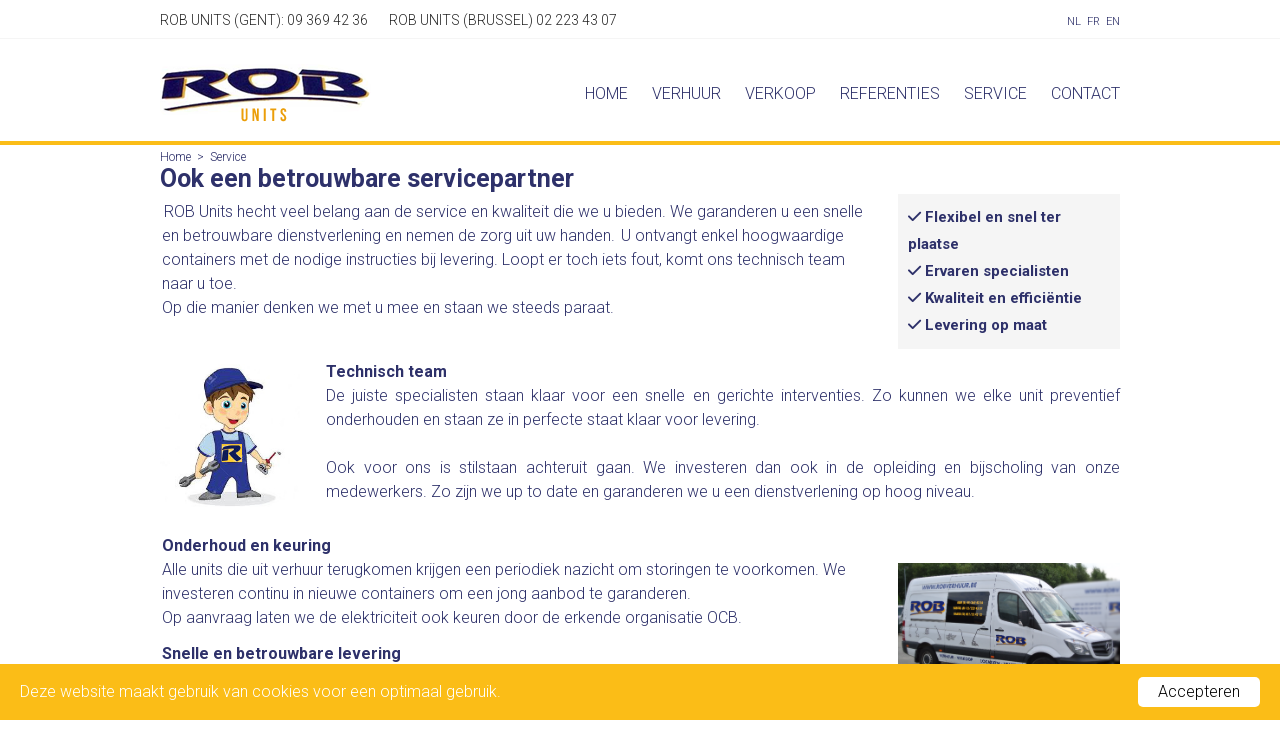

--- FILE ---
content_type: text/html; charset=UTF-8
request_url: https://www.robunits.be/nl/service
body_size: 9001
content:
<!doctype html><html lang="nl-BE" class="no-js "><head> <!-- Start Google Consent V2 --> <script>
    window.dataLayer = window.dataLayer || [];
    function gtag() {
        dataLayer.push(arguments);
    }
    gtag("consent", "default", {
        ad_storage: "denied",
        ad_user_data: "denied", 
        ad_personalization: "denied",
        analytics_storage: "denied",
        functionality_storage: "denied",
        personalization_storage: "denied",
        security_storage: "granted",
        wait_for_update: 2000,
    });
    gtag("set", "ads_data_redaction", true);
    gtag("set", "url_passthrough", false);
</script> <!-- END Google Consent V2 --> <!-- Google Tag Manager --> <script>(function(w,d,s,l,i){w[l]=w[l]||[];w[l].push({'gtm.start':
new Date().getTime(),event:'gtm.js'});var f=d.getElementsByTagName(s)[0],
j=d.createElement(s),dl=l!='dataLayer'?'&l='+l:'';j.async=true;j.src=
'https://www.googletagmanager.com/gtm.js?id='+i+dl;f.parentNode.insertBefore(j,f);
})(window,document,'script','dataLayer','GTM-MVS8PRHM');</script> <!-- End Google Tag Manager --> <!-- Start cookieyes banner --> <script id="cookieyes" type="text/javascript" src="https://cdn-cookieyes.com/client_data/fe266241cefe7b730306586a/script.js"></script> <!-- End cookieyes banner --> <meta charset="utf-8"> <meta http-equiv="X-UA-Compatible" content="IE=edge"> <title>Service - Rob Units</title> <meta name="keywords" content=""> <meta name="description" content=""> <meta name="robots" content="index,follow,max-snippet:-1"> <meta name="viewport" content="width=device-width, initial-scale=1, minimal-ui"> <meta name="google-site-verification" content="e89J-3y7aeiYznNurko0tMOU_KnGiEEb-J_FUOH9hHY"> <link rel="canonical" href="https://www.robunits.be/nl/service"> <link rel="stylesheet" href="https://shuttle-assets-new.s3.amazonaws.com/compiled/front-821b78f73f.css"> <link rel="stylesheet" href="https://shuttle-storage.s3.amazonaws.com/robunits/system/themes/theme-aa2ecea2f1.css"> <link rel="stylesheet" href="https://fonts.googleapis.com/css?family=Roboto:400,400italic,700,700italic,300,300italic&subset=latin"> <script src="https://shuttle-assets-new.s3.amazonaws.com/assets/js/vendor/modernizr.min.js"></script> <script src="https://kit.fontawesome.com/f4fe980f49.js" crossorigin="anonymous"></script> <script src="https://kit.fontawesome.com/78bbb71bd9.js" crossorigin="anonymous"></script> <meta name="apple-mobile-web-app-title" content="Rob Units"> <meta name="application-name" content="Rob Units"> <meta property="og:type" content="website"> <meta property="og:url" content="https://www.robunits.be/nl/service"> <meta property="og:site_name" content="Rob Units"> <meta property="twitter:card" content="summary_large_image"> <link rel="alternate" hreflang="nl" href="https://www.robunits.be/nl/service"> <link rel="alternate" hreflang="fr" href="https://www.robunits.be/fr/service"> <link rel="alternate" hreflang="en" href="https://www.robunits.be/en/service"> <link rel="alternate" hreflang="x-default" href="https://www.robunits.be/nl/service"> </head><body> <script>
  (function(i,s,o,g,r,a,m){i['GoogleAnalyticsObject']=r;i[r]=i[r]||function(){
  (i[r].q=i[r].q||[]).push(arguments)},i[r].l=1*new Date();a=s.createElement(o),
  m=s.getElementsByTagName(o)[0];a.async=1;a.src=g;m.parentNode.insertBefore(a,m)
  })(window,document,'script','https://www.google-analytics.com/analytics.js','ga');

  ga('create', 'UA-78524937-6', 'auto');
  ga('send', 'pageview');

</script><!-- Google Tag Manager (noscript) --><noscript><iframe src=https://www.googletagmanager.com/ns.html?id=GTM-MVS8PRHM
height="0" width="0" style="display:none;visibility:hidden"></iframe></noscript><!-- End Google Tag Manager (noscript) --> <!--[if lt IE 10]> <p class="BrowseHappy">You are using an <strong>outdated</strong> browser. Please <a href="http://browsehappy.com/">upgrade your browser</a> to improve your experience.</p> <![endif]--> <div class="Page" id="page-16-service"><div class="Wrapper" id="wrapper"><section class="Header shuttle-Block " ><div class="shuttle-Widget shuttle-TemplateWidget custom-style-2" id="widget-7-c394acd2d5827086f54760eaaf51c427"><div class="Grid-widgetInnerCell EntityTrigger-7" ><div class="Row Row--withBorderWidth-1" style="border-bottom-color: #f5f5f5;"><div class="shuttle-Widget custom-style-3" id="widget-15-57c45527a243b793c281617f184aa36c"><div class="Container "><div class="Grid-widgetInnerCell EntityTrigger-15" ><div class="Row"><div class="shuttle-Widget-wrapGrid wrap-Grid" data-grid-cols="3"><div id="grid_7d043ebec7" class="Grid Grid--withGutter Grid--withRowGutter-large Grid--alignMiddle u-noResize"><div class="Grid-cell u-size1of3 u-noResize"><div class="Grid-innerCell " data-grid-cell="1/3"><div class="shuttle-Element shuttle-Element--text custom-style-1" id="element-21"><p>ROB Units (Gent): 09 369 42 36 &nbsp; &nbsp;&nbsp; &nbsp;ROB Units (Brussel)&nbsp;<span>02 223 43 07</span></p></div></div></div><div class="Grid-cell u-size1of3 u-noResize"><div class="Grid-innerCell " data-grid-cell="1/3"><div class="shuttle-Element shuttle-Element--text custom-style-1" id="element-5223"><p><a href="mailto:info@robunits.be">info@robunits.be</a></p></div></div></div><div class="Grid-cell u-size1of3 u-noResize"><div class="Grid-innerCell " data-grid-cell="1/3"><ul class="shuttle-Element shuttle-Element--langNavigation Nav Nav--withGutter-xsmall custom-style-language-navigation" id="element-22"><li class="Nav-item is-first"><a class="Nav-itemTarget custom-style-language-navigation-item custom-style-language-navigation-item-active" href="/nl/service">nl</a></li><li class="Nav-item"><a class="Nav-itemTarget custom-style-language-navigation-item" href="/fr/service">fr</a></li><li class="Nav-item"><a class="Nav-itemTarget custom-style-language-navigation-item" href="/en/service">en</a></li></ul></div></div></div></div></div></div></div></div></div><div class="Row"><div class="shuttle-Widget custom-style-43" id="widget-19-22d8217112a44158ea9ea435de063926"><div class="Container "><div class="Grid-widgetInnerCell EntityTrigger-19" ><div class="Row"><div class="shuttle-Widget-wrapGrid wrap-Grid" data-grid-cols="2"><div id="grid_6bc1a32c61" class="Grid Grid--withGutter Grid--withRowGutter Grid--alignMiddle u-noResize"><div class="Grid-cell u-size1of2 u-noResize"><div class="Grid-innerCell " data-grid-cell="1/2"><a href="/nl" class=""><img class="shuttle-Element shuttle-Element--image EntityTrigger-37 Entity-37" alt="logo-robunits" title="" id="element-37" data-url="https://shuttle-storage.s3.amazonaws.com/robunits/assets/logo-robunits.png?1438859769&w=211&h=60" data-asset-resize-id="37-c96c87ba786f1a42d9fefdf234f73dd6" data-asset-id="36" src="https://shuttle-storage.s3.amazonaws.com/robunits/system/resized/assets/logo-robunits_211x0.png?1438859769"></a></div></div><div class="Grid-cell u-size1of2 u-noResize"><div class="Grid-innerCell " data-grid-cell="1/2"><div class="shuttle-Widget" id="widget-5078-07335986e0c250b889d05f9c133901a3"><div class="Grid-widgetInnerCell EntityTrigger-5078" ><div class="Row"><style>@media (max-width: 767px) {	.Nav-38 { display: none; visibility: hidden; }	.Nav--responsive-38 { display: block; visibility: visible; }	}	#ToggleNav-71486d3837:checked ~ .ToggleNav-label {	}</style><div class="NavWrapper Nav-38" id="element-38"><ul class="shuttle-Element shuttle-Element--navigation Nav Nav--withGutter custom-style-navigation"><li class="Nav-item"><a href="/nl" class="Nav-itemTarget EntityTrigger-38-0-0 custom-style-navigation-item" >Home</a></li><li class="Nav-item Drop"><a href="/nl/verhuur" class="Nav-itemTarget EntityTrigger-38-0-1 custom-style-navigation-item" >Verhuur</a><ul class="Nav Nav--stacked Drop-menu Nav--withGutter-xsmall custom-style-27"><li class="Drop-menu-item"><a href="/nl/verhuur" class="Drop-menu-itemTarget EntityTrigger-38-1-0 custom-style-27" >Verhuur</a></li><li class="Drop-menu-item"><a href="/nl/verhuur/binnenafwerking" class="Drop-menu-itemTarget EntityTrigger-38-1-1 custom-style-27" >Binnenafwerking</a></li><li class="Drop-menu-item"><a href="/nl/verhuur/waarom-huren-bij-rob" class="Drop-menu-itemTarget EntityTrigger-38-1-2 custom-style-27" >Waarom huren bij ROB?</a></li><li class="Drop-menu-item"><a href="/nl/verhuur/toepassingen" class="Drop-menu-itemTarget EntityTrigger-38-1-3 custom-style-27" >Toepassingen</a></li><li class="Drop-menu-item"><a href="/nl/verhuur/hoe-bestellen-en-afmelden" class="Drop-menu-itemTarget EntityTrigger-38-1-4 custom-style-27" >Bestellen / Afmelden</a></li><li class="Drop-menu-item"><a href="/nl/verhuur/huurvoorwaarden" class="Drop-menu-itemTarget EntityTrigger-38-1-5 custom-style-27" target="_blank">Huurvoorwaarden</a></li></ul></li><li class="Nav-item"><a href="/nl/verkoop" class="Nav-itemTarget EntityTrigger-38-0-2 custom-style-navigation-item" >Verkoop</a></li><li class="Nav-item"><a href="/nl/referenties" class="Nav-itemTarget EntityTrigger-38-0-3 custom-style-navigation-item" >Referenties</a></li><li class="Nav-item"><a href="/nl/service" class="Nav-itemTarget EntityTrigger-38-0-4 custom-style-navigation-item custom-style-navigation-item-active" >Service</a></li><li class="Nav-item"><a href="/nl/contact" class="Nav-itemTarget EntityTrigger-38-0-5 custom-style-navigation-item" >Contact</a></li></ul></div><div class="NavWrapper NavWrapper--responsive Nav--responsive-38 " id="element-38"><input class="ToggleNav " id="ToggleNav-71486d3837" type="checkbox" tabindex="-1" aria-hidden="true"><label class="ToggleNav-label custom-style-responsive-navigation-toggle-button" for="ToggleNav-71486d3837" aria-hidden="true"></label><ul class="shuttle-Element shuttle-Element--navigation Nav Nav--stacked Nav--withGutter custom-style-responsive-navigation-dropdown"><li class="Nav-item"><a href="/nl" class="Nav-itemTarget EntityTrigger-38-0-0 custom-style-responsive-navigation-button" >Home</a></li><li class="Nav-item Drop"><a href="/nl/verhuur" class="Nav-itemTarget EntityTrigger-38-0-1 custom-style-responsive-navigation-button" >Verhuur</a><ul class="Nav Nav--stacked Drop-menu Nav--withGutter-xsmall custom-style-27"><li class="Drop-menu-item"><a href="/nl/verhuur" class="Drop-menu-itemTarget EntityTrigger-38-1-0 custom-style-27" >Verhuur</a></li><li class="Drop-menu-item"><a href="/nl/verhuur/binnenafwerking" class="Drop-menu-itemTarget EntityTrigger-38-1-1 custom-style-27" >Binnenafwerking</a></li><li class="Drop-menu-item"><a href="/nl/verhuur/waarom-huren-bij-rob" class="Drop-menu-itemTarget EntityTrigger-38-1-2 custom-style-27" >Waarom huren bij ROB?</a></li><li class="Drop-menu-item"><a href="/nl/verhuur/toepassingen" class="Drop-menu-itemTarget EntityTrigger-38-1-3 custom-style-27" >Toepassingen</a></li><li class="Drop-menu-item"><a href="/nl/verhuur/hoe-bestellen-en-afmelden" class="Drop-menu-itemTarget EntityTrigger-38-1-4 custom-style-27" >Bestellen / Afmelden</a></li><li class="Drop-menu-item"><a href="/nl/verhuur/huurvoorwaarden" class="Drop-menu-itemTarget EntityTrigger-38-1-5 custom-style-27" target="_blank">Huurvoorwaarden</a></li></ul></li><li class="Nav-item"><a href="/nl/verkoop" class="Nav-itemTarget EntityTrigger-38-0-2 custom-style-responsive-navigation-button" >Verkoop</a></li><li class="Nav-item"><a href="/nl/referenties" class="Nav-itemTarget EntityTrigger-38-0-3 custom-style-responsive-navigation-button" >Referenties</a></li><li class="Nav-item"><a href="/nl/service" class="Nav-itemTarget EntityTrigger-38-0-4 custom-style-responsive-navigation-button custom-style-responsive-navigation-button-active" >Service</a></li><li class="Nav-item"><a href="/nl/contact" class="Nav-itemTarget EntityTrigger-38-0-5 custom-style-responsive-navigation-button" >Contact</a></li></ul></div></div><div class="Row"></div><div class="Row"></div></div></div></div></div></div></div></div></div></div></div></div></div></div></section><section class="Main shuttle-Region custom-style-42 " ><article class="Container " ><div class="Content shuttle-Block "><!-- Content-inner or Side-inner --><div class="Content-inner "><div class="shuttle-Widget shuttle-TemplateWidget" id="widget-639-f63338c25dd2d1cfb603902bb7ef7c51"><div class="Grid-widgetInnerCell EntityTrigger-639" ><div class="Row"><div class="shuttle-Element shuttle-Element--breadcrumb" id="element-1836"> <ol class="Breadcrumb Nav custom-style-breadcrumb" itemscope itemtype="https://schema.org/BreadcrumbList"> <li itemprop="itemListElement" itemscope itemtype="https://schema.org/ListItem"><a href="/nl" class="custom-style-breadcrumb-item" itemprop="item"><span itemprop="name">Home</span></a> <meta itemprop="position" content="1" /> </li><li itemprop="itemListElement" itemscope itemtype="https://schema.org/ListItem"><span class="custom-style-breadcrumb-separator">></span><a href="/nl/service" class="custom-style-breadcrumb-item" itemprop="item"><span itemprop="name">Service</span></a> <meta itemprop="position" content="2" /> </li> </ol></div></div></div></div></div></div></article></section><section class="Main shuttle-Region " ><article class="Container " ><div class="Content shuttle-Block "><!-- Content-inner or Side-inner --><div class="Content-inner "><div class="shuttle-Widget shuttle-TemplateWidget" id="widget-3-1c19443e7b12b2fdc55bd92ebf967ab5"><div class="Grid-widgetInnerCell EntityTrigger-3" ><div class="Row"><div class="Row"><div class="shuttle-Widget" id="widget-797-78d406b8ff76acc90d47c29890580073"><div class="Grid-widgetInnerCell EntityTrigger-797" ><div class="Row"><div class="shuttle-Element shuttle-Element--title" id="element-799"><h1 class="custom-style-h1" id="FitText-799">Ook een betrouwbare servicepartner</h1></div></div><div class="Row"><div class="shuttle-Widget-wrapGrid wrap-Grid" data-grid-cols="2"><div id="grid_879d0ecac9" class="Grid Grid--withGutter"><div class="Grid-cell u-size9of12"><div class="Grid-innerCell " data-grid-cell="9/12"><div class="shuttle-Element shuttle-Element--text custom-style-text" id="element-800"><p><span class="color-6"><span class="custom-style-text">ROB Units hecht veel belang aan de service en kwaliteit die we u bieden.&nbsp;</span>We garanderen u een snelle en betrouwbare dienstverlening en nemen de zorg uit uw handen.&nbsp;<span class="custom-style-text">U ontvangt</span>&nbsp;enkel hoogwaardige containers met de nodige instructies bij levering. Loopt er toch iets fout, komt ons technisch team naar u toe.<br />Op die manier denken we met u mee en staan we steeds paraat.</span></p></div></div></div><div class="Grid-cell u-size3of12"><div class="Grid-innerCell " data-grid-cell="3/12"><div class="shuttle-Element shuttle-Element--text custom-style-31" id="element-801"><p><span class="color-6"><strong><i class="fas fa-check"></i></strong></span><span>&nbsp;</span><span class="color-6"><strong>Flexibel en snel ter plaatse<br /><i class="fas fa-check"></i> Ervaren specialisten<br /><i class="fas fa-check"></i> Kwaliteit en effici&euml;ntie<br /><i class="fas fa-check"></i> Levering op maat</strong></span></p></div></div></div></div></div></div><div class="Row"><div class="shuttle-Element shuttle-Element--spacer" id="element-981" style="height:5px"></div></div><div class="Row"><div class="shuttle-Widget-wrapGrid wrap-Grid" data-grid-cols="2"><div id="grid_be77a6c441" class="Grid Grid--withGutter"><div class="Grid-cell u-size2of12"><div class="Grid-innerCell " data-grid-cell="2/12"><div class="Row"><div class="shuttle-Element shuttle-Element--spacer" id="element-803" style="height:5px"></div></div><div class="Row"><img class="shuttle-Element shuttle-Element--image EntityTrigger-804 Entity-804" alt="Rob Service" title="" id="element-804" data-url="https://shuttle-storage.s3.amazonaws.com/robunits/assets/Rob%20Service.jpg?1448547716&w=225&h=238" data-asset-resize-id="804-bea8f39ae180911f7e5b44c176502420" data-asset-id="108" src="https://shuttle-storage.s3.amazonaws.com/robunits/system/resized/assets/Rob%20Service_225x0.jpg?1448547716"></div></div></div><div class="Grid-cell u-size10of12"><div class="Grid-innerCell " data-grid-cell="10/12"><div class="shuttle-Element shuttle-Element--text custom-style-text" id="element-802"><p><p style="text-align: justify;"><span class="color-6"><strong>Technisch team</strong><br />De juiste specialisten staan klaar voor een snelle en gerichte interventies. Zo kunnen we elke unit preventief onderhouden en staan ze in perfecte staat klaar voor levering.</span></p><p style="text-align: justify;">&nbsp;</p><p style="text-align: justify;"><span class="color-6">Ook voor ons is stilstaan achteruit gaan. We investeren dan ook in de opleiding en bijscholing van onze medewerkers.&nbsp;Zo zijn we up to date en garanderen we u een dienstverlening op hoog niveau.</span></p><p style="text-align: justify;">&nbsp;</p></p></div></div></div></div></div></div><div class="Row"><div class="shuttle-Widget-wrapGrid wrap-Grid" data-grid-cols="2"><div id="grid_c8a2de07a3" class="Grid Grid--withGutter"><div class="Grid-cell u-size9of12"><div class="Grid-innerCell " data-grid-cell="9/12"><div class="Row"><div class="shuttle-Element shuttle-Element--text custom-style-text" id="element-806"><p><span class="color-6"><strong>Onderhoud en keuring</strong><br />Alle units die uit verhuur terugkomen krijgen een periodiek nazicht om storingen te voorkomen. We investeren continu in nieuwe containers om een jong aanbod te garanderen.&nbsp;</span></p><p style="text-align:justify">Op aanvraag laten we de elektriciteit ook keuren door de erkende organisatie OCB.</p></div></div><div class="Row"><div class="shuttle-Element shuttle-Element--text custom-style-text" id="element-807"><p><p style="text-align: justify;"><span class="color-6"><strong>Snelle en betrouwbare levering</strong><br />We leveren de gebruiksklare unit af precies waar u het nodig heeft. Onze chauffeurs geven uw medewerkers ook duidelijke instructies over het gebruik.&nbsp;</span></p><p style="text-align: justify;">&nbsp;</p></p></div></div></div></div><div class="Grid-cell u-size3of12"><div class="Grid-innerCell " data-grid-cell="3/12"><div class="Row"><div class="shuttle-Element shuttle-Element--spacer" id="element-982" style="height:35px"></div></div><div class="Row"><img class="shuttle-Element shuttle-Element--image EntityTrigger-809 Entity-809" alt="DSC_1383" title="" id="element-809" data-url="https://shuttle-storage.s3.amazonaws.com/robunits/assets/DSC_1383.JPG?1448548597&w=756&h=447" data-asset-resize-id="809-c32cf7672d4fd2aac795cb3a75553314" data-asset-id="110" src="https://shuttle-storage.s3.amazonaws.com/robunits/system/resized/assets/DSC_1383_511x0.jpg?1448548597"></div></div></div></div></div></div><div class="Row"><div class="shuttle-Element shuttle-Element--spacer" id="element-808" style="height:30px"></div></div></div></div></div></div></div></div></div></div></article></section><section class="Footer shuttle-Block " ><div class="shuttle-Widget shuttle-TemplateWidget" id="widget-11-7fd36654dee2a84434e1ffd38b5b683c"><div class="Grid-widgetInnerCell EntityTrigger-11" ><div class="Row"><div class="shuttle-Widget custom-style-9" id="widget-184-fc0f9b2592acba9e45e001e8cc6831cb"><div class="Container "><div class="shuttle-Repeat-wrapGrid wrap-Grid" data-grid-cols="3"><div id="grid_fbe547817b" class="Grid Grid--withGutter Grid--withRowGutter"><div class="Grid-cell u-size1of3 is-first"><div class="Grid-widgetInnerCell EntityTrigger-184" ><div class="Row"><div class="shuttle-Widget custom-style-9" id="widget-189-329add8d9aa535f2f6cac536c05d162f"><div class="Grid-widgetInnerCell EntityTrigger-189" ><div class="Row"><div class="shuttle-Element shuttle-Element--title" id="element-188"><h2 class="custom-style-11"><span class="color-2">ROB Units Gent</span></h2></div></div><div class="Row"><div class="shuttle-Element shuttle-Element--text custom-style-12" id="element-191"><p><span class="color-2">Zevestraat 2 -&nbsp;Lochristi<br />T. +32 (0)9 369 42 36 - F. +32 (0)9 369 42 34</span></p><p><span class="color-2">BTW BE 0463 769 470</span></p></div></div></div></div></div></div></div><div class="Grid-cell u-size1of3 "><div class="Grid-widgetInnerCell EntityTrigger-184" ><div class="Row"><div class="shuttle-Widget custom-style-9" id="widget-189-329add8d9aa535f2f6cac536c05d162f"><div class="Grid-widgetInnerCell EntityTrigger-189" ><div class="Row"><div class="shuttle-Element shuttle-Element--title" id="element-188"><h2 class="custom-style-11"><span class="color-2">ROB Units Brussel</span></h2></div></div><div class="Row"><div class="shuttle-Element shuttle-Element--text custom-style-12" id="element-191"><p><span class="color-2">Autostrade A12 17 -&nbsp;Londerzeel<br />T. +32 (0)2 223 43 07 - F. +32 (0)9 369 42 34</span></p><p><span class="color-2">BTW BE 0463 769 470</span></p></div></div></div></div></div></div></div></div></div></div></div></div><div class="Row"><div class="shuttle-Widget custom-style-10" id="widget-200-756f022e238993557dad59edcbb7d335"><div class="Container "><div class="Grid-widgetInnerCell EntityTrigger-200" ><div class="Row"><div class="shuttle-Element shuttle-Element--text custom-style-12" id="element-202"><p><span class="custom-style-12">Copyright 2026 ROB Uni<span class="color-2">ts -</span></span><span class="color-2">&nbsp;</span><a href="/nl/privacy" target="_blank"><span class="color-2">Privacy<span class="color-2"> v</span></span></a><span class="color-2">erklaring</span></p></div></div></div></div></div></div><div class="Row"><div class="shuttle-Widget-wrapGrid wrap-Grid custom-style-cookie-bar " data-grid-cols="12" id="cookie-bar" style=""><div class="Grid Grid--alignMiddle"><div class="Grid-cell u-size8of12"><div class="Grid-innerCell " data-grid-cell="8/12"><div class="shuttle-Element shuttle-Element--text custom-style-cookie-bar-text"><p>Deze website maakt gebruik van cookies voor een optimaal gebruik.</p></div></div></div><div class="Grid-cell u-size4of12"><div class="Grid-innerCell " data-grid-cell="4/12"><div class="shuttle-Element shuttle-Element--button u-textRight"><a href="javascript:;" class="Button custom-style-cookie-bar-button" id="accept-cookies">Accepteren</a></div></div></div></div></div></div></div></div></section></div></div> <script src="https://shuttle-assets-new.s3.amazonaws.com/compiled/front-821b78f73f.js" data-cookieconsent="ignore" data-cookiecategory="essential"></script><!--IUB-COOKIE-BLOCK-SKIP-START--><script>
		Shuttle.FrontApp.prototype.processCaptchaElements = function() {
			var elements = this.options.elementData['formCaptchaElement'];
			if ($.isEmptyObject(elements)) return;

			var _this = this;
			var callback = 'initialize' + this.randomString(10);

			window[callback] = function() {
				if (typeof grecaptcha === 'undefined' || typeof grecaptcha.render === 'undefined') {
					setTimeout(window[callback], 1);
				} else {
		            _this.googleCaptchaLoaded = true;
		            for (var id in elements) {
		                _this.options.elementData['formCaptchaElement'][id].widget_id = grecaptcha.render('captcha-element-' + id, {
		                    sitekey: '6LdH-BwUAAAAAFD9M54QTXgB27W_3QeRVdiHLWBq',
		                    theme: elements[id].theme,
		                    size: elements[id].size,
		                    type: elements[id].type,
		                    callback: $.proxy(function(id) {
		                        $('[id="captcha-element-' + id + '"]').next().addClass('u-hidden');
		                    }, this, id)
		                });
		            }
				}
			};

			if (this.hasScript('googlecaptcha')) {
				if (this.googleCaptchaLoaded) {
					window[callback]();
				}
			}
			else {
				//dont use the onload query parameter to trigger the callback,
				//the captcha would only show the first time for the user
				//due to race conditions
				//the check in the callback itself will handle this
				this.loadScript('https://www.google.com/recaptcha/api.js?render=explicit', 'googlecaptcha', window[callback]);
			}
		};

		// Thank you Firefox
		var oldCss = $.css
		$.css = function () {
			var result = oldCss.apply($, arguments)

			if (result === 'url("about:invalid")') {
				return '';
			}

			return result
		}

		var oldShare = Shuttle.FrontApp.prototype.share;
		Shuttle.FrontApp.prototype.share = function(url, el, parameters, index, entityId) {
			if (parameters.type === 'whatsapp') {
				if (!url) url = window.location.href;
				window.location = 'whatsapp://send?text=' + encodeURIComponent(url);
			} else {
				oldShare.apply(this, arguments);
			}
		};

		Shuttle.FrontApp.prototype.loadGoogleMapsScript = function(onLoaded) {
			var _this = this;
			if (this.hasScript('googlemaps')) {
				if (this.googleMapsLoaded) {
					onLoaded();
				} else {
					setTimeout(function () {
						_this.loadGoogleMapsScript(onLoaded);
					}, 100);
				}
			}
			else {
				var callback = 'initialize' + this.randomString(10);
				window[callback] = function() {
					_this.googleMapsLoaded = true;
					onLoaded();
				};
				this.loadScript('https://maps.googleapis.com/maps/api/js?key=AIzaSyDJBQD97qHftHA9dJbI3KfM1DpQSke93sM&libraries=places&callback=' + callback, 'googlemaps');
			}
		};

		Shuttle.FrontApp.prototype.initializeOnIntersect = function(elements, initialize) {
			var observer = null;
			var _this = this;

			if (!!window.IntersectionObserver) {
				observer = new IntersectionObserver(function (entries, observer) {
					entries.forEach(function (entry) {
						if (entry.isIntersecting) {
							_this.loadGoogleMapsScript(function () {
								initialize(entry.target);
							});
							observer.unobserve(entry.target);
						}
					});
				});
			}

			elements.each(function () {
				if (observer) {
					observer.observe(this);
				} else {
					_this.loadGoogleMapsScript(function () {
						initialize(this);
					});
				}
			});
		};

		Shuttle.FrontApp.prototype.processGoogleMaps = function() {
			this.processGoogleMapsElements();
			this.processGoogleAutocompletes();
		};

		// Lazy-load Google Maps
		let elementData = null;
		Shuttle.FrontApp.prototype.processGoogleMapsElements = function() {
			var _this = this;

			if (! elementData) {
				elementData = _this.options.elementData;
			}

			this.locationsToPost = [];
			this.googleMapsIds = [];
			var maps = $('.googleMapsElementMap:not(.is-initialized)');
			maps.each(function() {
				var $this = $(this);
				var id = $this.attr('data-id');
				_this.googleMapsIds.push(id);
			});

			this.initializeOnIntersect(maps, function (element) {
				if ($(element).hasClass('is-initialized')) {
					return
				}

				$(element).addClass('is-initialized');
				var id = $(element).attr('data-id');
				var data = elementData['googleMapsElement'][id];
				_this.initializeGoogleMaps(id, data);
			});
		};

		// Lazy-load Google Autocomplete
		Shuttle.FrontApp.prototype.processGoogleAutocompletes = function() {
			this.initializeOnIntersect($('input[type=text].google-autocomplete:not(.is-initialized)'), function (element) {
				if ($(element).hasClass('is-initialized')) {
					return
				}

				var $this = $(element);
				$this.addClass('is-initialized');

				var options = {};
				var country = $this.attr('data-country');
				if (country && country !== 'all') {
					options.componentRestrictions = {country: country};
				}

				// bind the autocomplete to the element, so we allow frontenders to manipulate the behaviour
				// for instance: on publibox, we needed to autosubmit the form, so now the frontender can do something like
				// var autocomplete = $('someinput').data('google-autocomplete');
				// autocomplete.addListener('place_changed', function(){ ...submit the form... });
				$this.data('google-autocomplete', new google.maps.places.Autocomplete(element, options));
			});
		};

		Shuttle.FrontApp.prototype.processAssetResizes = function(context) {
			var _this = this;
			if ( ! context) context = 'body';

			if (typeof this.options.elementData['assetResize'] === 'undefined') return [];
			var resizeData = this.options.elementData['assetResize'];
			var result = [];

			$(context).find('[data-asset-resize-id]').each(function() {
				var $this = $(this);
				var id = $this.attr('data-asset-resize-id');
				$this.removeAttr('data-asset-resize-id');
				var data = null;

				if (typeof resizeData[id] === 'undefined') {
					// try to find resizeOptions of other elements in parent widgets
					// needed for things like infinite scroll
					var parentWidget = $this.closest('.shuttle-Widget');
					while (parentWidget.length > 0) {
						var otherImages = parentWidget.find('[data-asset-resize-id]:not([data-asset-resize-id="' + id + '"])');
						if (otherImages.length > 0 && typeof resizeData[otherImages.attr('data-asset-resize-id')] !== 'undefined') {
							data = $.extend(true, {}, resizeData[otherImages.attr('data-asset-resize-id')]);
							data.assetId = $this.attr('data-asset-id');
							break;
						}
						else {
							otherImages = parentWidget.find('[data-asset-resized-id]');
							if (otherImages.length > 0 && typeof resizeData[otherImages.attr('data-asset-resized-id')] !== 'undefined') {
								data = $.extend(true, {}, resizeData[otherImages.attr('data-asset-resized-id')]);
								data.assetId = $this.attr('data-asset-id');
								break;
							}
						}
						parentWidget = parentWidget.parent().closest('.shuttle-Widget');
					}
				}
				else {
					data = resizeData[id];
				}

				$this.attr('data-asset-resized-id', id);
				if (!data) return;
				if (!data.assetId) return;
				var hash = data.assetId + '-' + JSON.stringify(data.resizeOptions);

				var background = false;
				if (this.tagName === 'IMG') {
					var src = $this.attr('src');

					//if the src is undefined, we are lazy loading the image
					if(src === undefined){
						src = $this.attr('data-src');
					}

					if (src.indexOf('blank.gif') >= 0) {
						background = true;
					}
				}
				else {
					background = true;
				}

				if (background) {

					//check lazy first, because this has less browser inconsistencies
					if($(this).attr('data-bg')){
						return;
					} else {
						var backgroundImage = $this.css('background-image');
						//make sure url?some=query&para=meters#some-anchor-link still get resized
						//so we always drop the anchor part when comparing
						//the expression needs to be greedy
						var location = window.location.href.replace(/(.*?)(#.*)?$/, '$1');

						if (backgroundImage && backgroundImage != 'none' && backgroundImage != 'url(' + location + ')' && backgroundImage != 'url("' + location + '")' && backgroundImage != 'url("")') return;
					}
				}
				else {
					if ($this.attr('src') || $this.attr('data-src')) return;
				}

				if (typeof _this.assetResizes[hash] === 'undefined') {
					_this.assetResizes[hash] = {
						asset_id: data.assetId,
						resize_options: data.resizeOptions,
						elements: [],
						url: '',
						loading: false
					}
				}
				else if (_this.assetResizes[hash].url) {
					if (background) {
						$this.css('background-image', 'url(' + _this.assetResizes[hash].url + ')');
					}
					else {
						$this.attr('src', _this.assetResizes[hash].url);
					}
					return;
				}

				for (var i = 0; i < _this.assetResizes[hash].elements.length; i++) {
					if (_this.assetResizes[hash].elements[i].element == this) {
						return;
					}
				}

				_this.assetResizes[hash].elements.push({
					element: this,
					background: background
				});

				result.push(this);
			});

			for (var hash in this.assetResizes) {
				if (_this.assetResizes[hash].url) continue;
				if (_this.assetResizes[hash].loading) continue;
				_this.assetResizes[hash].loading = true;

				this.resizeAsset(this.assetResizes[hash].asset_id, this.assetResizes[hash].resize_options, $.proxy(function(hash, url) {
					_this.assetResizes[hash].url = url;
					var elements = _this.assetResizes[hash].elements;
					for (var i = 0; i < elements.length; i++) {

						var element = elements[i];

						if (element.background) {
							$(element.element).css('background-image', 'url(' + url + ')');
						}
						else {
							$(element.element).attr('src', url);
						}

						if($(element.element).hasClass('lazy-hidden')){
							$(element.element).toggleClass('lazy-hidden lazy-loaded');
						}
					}
				}, this, hash));
			}

			return result;
		};

		Shuttle.init({
			resizeAssetUrl: 'https://www.robunits.be/entities/assets/:id/resize',
			googleMapsLocationUrl: 'https://www.robunits.be/entities/google-maps-location',
			assetBaseUrl: 'https://shuttle-assets-new.s3.amazonaws.com/',
			sessionToken: '8AlGgFW8WvUFBBBkRJTDBQZCT2L0CKkRCQ19PBCt',
			lang: {
				labels: {
					required_field: "Dit veld is verplicht.",
					email_field: "Gelieve een geldig e-mailadres in te vullen",
					number_field: "Gelieve een geldig getal in te vullen",
					min_field: "Deze waarde mag niet lager zijn dan %s.",
					max_field: "Deze waarde mag niet groter zijn dan %s.",
					range: "Deze waarde moet tussen %s en %s liggen."
				}
			},
			elementData: {"assetResize":{"37-c96c87ba786f1a42d9fefdf234f73dd6":{"assetId":"36","resizeOptions":{"width":1077}},"804-bea8f39ae180911f7e5b44c176502420":{"assetId":"108","resizeOptions":{"width":322}},"809-c32cf7672d4fd2aac795cb3a75553314":{"assetId":"110","resizeOptions":{"width":511}}},"entityAction":{"37":[{"trigger":"click","action":"link","parameters":{"link":"page:1"},"is_ajax":false}],"38-0-0":[{"trigger":"click","action":"link","parameters":{"link":"page:1"}}],"38-0-1":[{"trigger":"click","action":"link","parameters":{"link":"page:2"}}],"38-1-0":[{"trigger":"click","action":"link","parameters":{"link":"page:2"}}],"38-1-1":[{"trigger":"click","action":"link","parameters":{"link":"page:33"}}],"38-1-2":[{"trigger":"click","action":"link","parameters":{"link":"page:19"}}],"38-1-3":[{"trigger":"click","action":"link","parameters":{"link":"page:21"}}],"38-1-4":[{"trigger":"click","action":"link","parameters":{"link":"page:20"}}],"38-1-5":[{"trigger":"click","action":"link","parameters":{"link":"page:35|blank"},"enabled":"1"}],"38-0-2":[{"trigger":"click","action":"link","parameters":{"link":"page:12"}}],"38-0-3":[{"trigger":"click","action":"link","parameters":{"link":"page:11"}}],"38-0-4":[{"trigger":"click","action":"link","parameters":{"link":"page:16"}}],"38-0-5":[{"trigger":"click","action":"link","parameters":{"link":"page:6"}}]},"fitText":{"FitText-799":{"fontSize":25,"bodyFontSize":16}}}
		});

		Shuttle.mergeWordFilesHandler = function (params) {
			window.location.href = window.location.origin + '/download-requests/' + params.response;
		};

		Shuttle.mergeTextFilesHandler = function (params) {
			window.location.href = window.location.origin + '/download-requests/' + params.response;
		};

		// Fix SharpSpring forms
		$('form').each(function () {
			if (this.onsubmit) {
				var onsubmit = this.onsubmit;
				this.onsubmit = null;

				$(this).submit(function (event) {
					onsubmit.call(this, event);
				});
			}
		});

	</script><!--IUB-COOKIE-BLOCK-SKIP-END--> <script>
        var google_tag_params = {
                    };
    </script> <script>

    $(function(){
        var bar = $('#cookie-bar');
        var button = $('#accept-cookies');

        function createCookie(name, value, days) {
            var expires;

            if (days) {
                var date = new Date();
                date.setTime(date.getTime() + (days * 24 * 60 * 60 * 1000));
                expires = "; expires=" + date.toGMTString();
            } else {
                expires = "";
            }
            document.cookie = encodeURIComponent(name) + "=" + encodeURIComponent(value) + expires + "; path=/";
        }

        button.on('click', function() {
            createCookie('accepted_cookies', 'true', 365);
            bar.remove();
        });

        if (bar.css('position') == 'fixed') {
            bar.prependTo('body');
        }
    })

</script> </body></html>

--- FILE ---
content_type: text/css
request_url: https://shuttle-storage.s3.amazonaws.com/robunits/system/themes/theme-aa2ecea2f1.css
body_size: 15508
content:
.custom-style-body,body{font-family:"Roboto";color:#262626;font-size:16px;line-height:1.5;font-weight:300;background-color:#fff;background-repeat:no-repeat}.custom-style-h1{border-width:12px;font-size:25px;line-height:1.2;margin-top:-5px;color:#2e316a;background-repeat:no-repeat}.custom-style-h2{margin-bottom:24px;font-size:24px;line-height:1.2;text-transform:uppercase;background-repeat:no-repeat}.custom-style-h3{margin-bottom:12px;font-size:18px;line-height:1.15;color:#2e316a;font-weight:700;background-repeat:no-repeat}.custom-style-text{margin-bottom:12px;color:#2e316a;margin-top:6px;margin-left:2px;background-repeat:no-repeat}.custom-style-link,a{color:#2e316a;background-repeat:no-repeat}.custom-style-link:hover,.custom-style-link-hover,a:hover{color:#fbbd17}.custom-style-link:active,.custom-style-link-active,a:active{color:#2e316a}.custom-style-link:focus,.custom-style-link-focus,a:focus{color:#2e316a}.custom-style-button{padding-top:8px;padding-bottom:8px;padding-left:16px;padding-right:16px;font-size:16px;text-align:center;text-transform:uppercase;color:#2e316a;background-repeat:no-repeat}.custom-style-button:hover,.custom-style-button-hover{color:#fbbd17}.custom-style-form-text-field{border-width:1px;border-style:solid;border-color:#f5f5f5;border-radius:3px;background-color:#fff;color:#2e316a;padding-top:8px;padding-bottom:8px;padding-left:12px;padding-right:12px;margin-top:2px;margin-bottom:2px;background-repeat:no-repeat}.custom-style-form-text-field:focus,.custom-style-form-text-field-focus{border-color:#919191}.custom-style-form-list-field{border-width:1px;border-style:solid;border-color:#f5f5f5;border-radius:3px;background-color:#fff;color:#2e316a;padding-top:8px;padding-bottom:8px;padding-left:12px;padding-right:30px;margin-top:2px;margin-bottom:2px;background-repeat:no-repeat}.custom-style-form-list-field:focus,.custom-style-form-list-field-focus{border-color:#919191}.custom-style-form-button{padding-top:8px;padding-bottom:8px;padding-left:16px;padding-right:16px;font-size:16px;text-align:center;text-transform:uppercase;color:#2e316a;background-repeat:no-repeat}.custom-style-form-button:hover,.custom-style-form-button-hover{color:#fbbd17}.custom-style-navigation{text-align:right;margin-top:35px;margin-bottom:35px;z-index:99;background-repeat:no-repeat}.custom-style-navigation{overflow:visible!important}.custom-style-navigation li li a{padding-top:10px;padding-bottom:10px}.custom-style-navigation ul{padding-bottom:0}.custom-style-navigation .Drop-menu{min-width:190px}.custom-style-navigation-item{font-family:"Roboto";text-transform:uppercase;color:#2e316a;z-index:5000;background-repeat:no-repeat}.custom-style-navigation-item:hover,.custom-style-navigation-item-hover{color:#fbbd17}.custom-style-navigation-item:active,.custom-style-navigation-item-active{color:#2e316a}.custom-style-navigation-item:focus,.custom-style-navigation-item-focus{color:#2e316a}.custom-style-responsive-navigation-dropdown{position:absolute;top:100%;right:0;width:100%;background-color:#fff;background-repeat:no-repeat}.custom-style-responsive-navigation-dropdown{top:calc(100%+4px)!important}.custom-style-responsive-navigation-dropdown>.Nav-item+.Nav-item{margin-top:0!important}@media screen and (max-width:1023px){.custom-style-responsive-navigation-dropdown{max-height:calc(100vh - 138px);overflow-y:auto}}@media screen and (max-width:767px){.custom-style-responsive-navigation-dropdown{max-height:calc(100vh - 105px)!important}}.custom-style-responsive-navigation-button{padding:12px;background-repeat:no-repeat}.custom-style-language-navigation{padding-bottom:6px;background-repeat:no-repeat}.custom-style-language-navigation-item{text-transform:uppercase;font-size:11px;background-repeat:no-repeat}.custom-style-slider-pager{right:10px;bottom:10px;z-index:101;position:absolute;background-repeat:no-repeat}.custom-style-slider-pager-item{border-color:#2e316a;border-width:2px;border-style:solid;border-radius:100%;width:10px;height:10px;background-color:#fff;margin-left:2px;margin-right:2px;background-repeat:no-repeat}.custom-style-slider-pager-item:hover,.custom-style-slider-pager-item-hover{background-color:#2e316a}.custom-style-slider-pager-item:active,.custom-style-slider-pager-item-active{background-color:#2e316a}.custom-style-1{font-size:14px;text-transform:uppercase;padding-bottom:7px;padding-top:2px;background-repeat:no-repeat}.custom-style-2{border-bottom-color:#fbbd17;border-bottom-width:4px;border-bottom-style:solid;z-index:101;background-repeat:no-repeat}.custom-style-2{overflow:visible}.custom-style-3{margin-top:8px;margin-bottom:8px;border-bottom-width:1px;border-bottom-color:#f5f5f5;border-bottom-style:solid;background-repeat:no-repeat}.custom-style-3 .Grid{-webkit-justify-content:space-between;-ms-flex-pack:justify;justify-content:space-between}.custom-style-3 .Grid-cell{width:auto!important;display:block}.custom-style-3 .Grid-cell:nth-child(2){display:none}@media screen and (max-width:1023px){.custom-style-3 .Grid-cell:nth-child(2){display:block!important}.custom-style-3 .Grid-cell:nth-child(1){display:none!important}}.custom-style-4{background-color:#f5f5f5;background-repeat:no-repeat;background-position:50% 50%}.custom-style-5{width:100%;text-transform:none;color:#2e316a;background-color:#fbbd17;text-align:center;font-weight:500;padding-top:8px;padding-bottom:8px;background-repeat:no-repeat}.custom-style-5:hover,.custom-style-5-hover{padding:8px;background-color:#2e316a;color:#fbbd17}.custom-style-6{text-align:center;text-transform:uppercase;background-repeat:no-repeat}.custom-style-7{width:100%;text-transform:none;color:#fff;background-color:#2e316a;text-align:center;font-weight:500;padding-top:8px;padding-bottom:8px;background-repeat:no-repeat}.custom-style-7:hover,.custom-style-7-hover{padding:8px;background-color:#2e316a;color:#fbbd17}.custom-style-7:active,.custom-style-7-active{color:#fff}.custom-style-7:focus,.custom-style-7-focus{color:#fbbd17}.custom-style-8{background-color:#181818;padding-top:15px;padding-bottom:15px;background-repeat:no-repeat}.custom-style-9{color:#919191;background-color:#181818;background-repeat:no-repeat}.custom-style-10{background-color:#262626;color:#919191;padding-bottom:10px;margin-top:0;padding-top:10px;background-repeat:no-repeat}.custom-style-11{text-transform:uppercase;font-size:14px;margin-top:25px;margin-bottom:4px;color:#fff;background-repeat:no-repeat}.custom-style-12{font-family:"Roboto";font-size:14px;margin-bottom:25px;color:#fff;font-weight:300;background-repeat:no-repeat}.custom-style-13{padding-top:40px;padding-bottom:40px;background-repeat:no-repeat}.custom-style-14{margin:0;color:#fff;font-size:20px;text-transform:uppercase;line-height:1.5;max-width:280px;text-align:left;font-weight:300;background-repeat:no-repeat}.custom-style-15{padding:15px;text-transform:uppercase;color:#fff;text-align:center;width:100%;background-repeat:no-repeat}.custom-style-15 a:hover p{color:#fbbd17}.custom-style-16{padding:15px;border-width:0;border-color:inherit;border-style:solid;text-transform:uppercase;color:#fff;text-align:center;width:100%;border-right-width:0;border-right-style:solid;border-right-color:transparent;margin-left:0;padding-left:auto;background-repeat:no-repeat}.custom-style-16 a:hover p{color:#fbbd17}.custom-style-17{margin-bottom:35px;margin-top:15px;padding-bottom:35px;background-repeat:no-repeat}.custom-style-18{font-size:12px;text-transform:none;color:#919191;background-repeat:no-repeat}.custom-style-19{margin-top:20px;margin-bottom:20px;background-repeat:no-repeat}.custom-style-20{margin-bottom:20px;background-repeat:no-repeat}.custom-style-21{padding-bottom:35px;background-repeat:no-repeat}.custom-style-22{border-color:#2e316a;border-style:solid;border-width:3px;text-align:left;right:50%;background-repeat:no-repeat}.custom-style-form-success-message{border-width:1px;border-style:solid;border-radius:3px;border-color:#489843;color:#489843;background-color:rgba(72,152,67,.2);padding-top:8px;padding-bottom:8px;padding-left:16px;padding-right:16px;margin-bottom:15px;margin-top:15px;background-repeat:no-repeat}.custom-style-form-error-message{border-width:1px;border-style:solid;border-radius:3px;border-color:#d44422;color:#d44422;background-color:rgba(212,68,34,.2);padding-top:8px;padding-bottom:8px;padding-left:16px;padding-right:16px;margin-top:15px;margin-bottom:15px;background-repeat:no-repeat}.custom-style-breadcrumb{font-size:12px;color:#2e316a;text-transform:none;padding-bottom:2px;text-align:left;margin-bottom:1px;padding-top:10px;background-repeat:no-repeat}.custom-style-breadcrumb-item{margin-bottom:-20px;background-repeat:no-repeat}.custom-style-23{text-align:center;background-repeat:no-repeat}.custom-style-24{background-image:url(https://shuttle-storage.s3.amazonaws.com/robunits/assets/rob-blue-bg.png?1440745030);background-repeat:no-repeat;height:100%;position:absolute;z-index:101;top:0;left:0;right:0;bottom:0;padding-left:15px;padding-right:15px;padding-top:30px;padding-bottom:30px;background-position:0% 50%}.custom-style-25{left:0;bottom:15px;position:absolute;max-width:330px;right:0;background-repeat:no-repeat}.custom-style-26{color:#fff;margin-bottom:0;background-repeat:no-repeat}.custom-style-26:hover,.custom-style-26-hover{color:#fbbd17}.custom-style-27{z-index:999;text-align:left;text-transform:none;margin-bottom:2px;margin-left:2px;padding-top:3px;margin-right:2px;min-width:190px;margin-top:0;background-repeat:no-repeat}@media screen and (max-width:767px){.custom-style-27{left:auto;right:auto;position:relative;border-left:0!important;border-right:0!important;box-shadow:none!important}}.custom-style-28{padding:20px;position:static;background-color:#2e316a;background-image:none;background-repeat:no-repeat}.custom-style-29{left:0;bottom:15px;position:static;max-width:100%;right:0;background-repeat:no-repeat}.custom-style-30{margin:0;color:#fff;font-size:20px;text-transform:uppercase;line-height:1.5;max-width:100%;text-align:left;font-weight:300;background-repeat:no-repeat}.custom-style-31{padding:10px;font-size:15px;line-height:1.8;color:#2e316a;background-color:#f5f5f5;background-repeat:no-repeat}.custom-style-32{padding-top:8px;padding-bottom:8px;padding-left:15px;padding-right:15px;font-size:16px;text-align:center;text-transform:none;color:#2e316a;font-family:"Roboto";font-weight:700;background-color:#e6f1f7;background-repeat:no-repeat}.custom-style-32:hover,.custom-style-32-hover{color:#fbbd17}.custom-style-33{padding-left:20px;background-color:#f5f5f5;padding-bottom:10px;padding-top:10px;padding-right:10px;background-repeat:no-repeat}.custom-style-34{width:100%;height:100%;background-repeat:no-repeat}.custom-style-34{cursor:zoom-in!important;cursor:-webkit-zoom-in!important}.custom-style-35{padding-left:20px;padding-right:20px;background-repeat:no-repeat}.custom-style-36{padding-top:8px;padding-bottom:8px;padding-left:32px;padding-right:33px;font-size:16px;text-align:center;text-transform:none;color:#2e316a;font-family:"Roboto";background-color:#e6f1f7;font-weight:400;background-repeat:no-repeat}.custom-style-36:hover,.custom-style-36-hover{color:#fbbd17}.custom-style-37{background-color:#f5f5f5;padding-top:5px;padding-bottom:5px;padding-right:2px;padding-left:2px;background-repeat:no-repeat;background-position:50% 50%}.custom-style-38{position:absolute;top:0;right:0;line-height:24px;background-repeat:no-repeat}.custom-style-39{display:none}.custom-style-40{font-family:"Roboto";text-transform:uppercase;color:#2e316a;z-index:5000;margin-top:0;margin-left:2px;margin-bottom:2px;margin-right:2px;padding-top:2px;background-repeat:no-repeat}.custom-style-40:hover,.custom-style-40-hover{color:#fbbd17}.custom-style-40:active,.custom-style-40-active{color:#2e316a}.custom-style-40:focus,.custom-style-40-focus{color:#2e316a}.custom-style-41{background-color:#fbbd17;padding-bottom:10px;padding-top:15px;padding-left:20px;padding-right:20px;background-repeat:no-repeat;background-position:50% 50%}.custom-style-basket-items{color:transparent;background-repeat:no-repeat}.custom-style-42{margin-top:138px;background-repeat:no-repeat}@media screen and (max-width:767px){.custom-style-42{margin-top:105px}}.custom-style-43 .Grid{-webkit-justify-content:space-between;-ms-flex-pack:justify;justify-content:space-between}.custom-style-43 .Grid-cell{width:auto!important;display:block}@media screen and (max-width:1023px){.custom-style-43 .Grid-cell:nth-child(1){max-width:200px}}.custom-style-43>.Container>.Grid-widgetInnerCell>.Row>.wrap-Grid>.Grid,.custom-style-43>.Container>.Grid-widgetInnerCell>.Row>.wrap-Grid>.Grid>.Grid-cell:nth-child(2),.custom-style-43>.Container>.Grid-widgetInnerCell>.Row>.wrap-Grid>.Grid>.Grid-cell:nth-child(2)>.Grid-innerCell,.custom-style-43>.Container>.Grid-widgetInnerCell>.Row>.wrap-Grid>.Grid>.Grid-cell:nth-child(2)>.Grid-innerCell>.shuttle-Widget{position:static}.custom-style-44{overflow:visible!important}.custom-style-cookie-bar{position:fixed;bottom:0;left:0;right:0;height:55px;z-index:999999;padding-top:13px;padding-bottom:13px;padding-left:20px;padding-right:20px;background-color:#fbbd17;color:#fff;background-repeat:no-repeat}.custom-style-cookie-bar-button{border-radius:5px;line-height:30px;padding-left:20px;padding-right:20px;color:#000;background-color:#fff;background-repeat:no-repeat}.color-1{color:#000}.color-1-back{background-color:#000}.color-2{color:#fff}.color-2-back{background-color:#fff}.color-3{color:#262626}.color-3-back{background-color:#262626}.color-4{color:#919191}.color-4-back{background-color:#919191}.color-5{color:#f5f5f5}.color-5-back{background-color:#f5f5f5}.color-6{color:#2e316a}.color-6-back{background-color:#2e316a}.color-7{color:#359fe3}.color-7-back{background-color:#359fe3}.color-8{color:#fbbd17}.color-8-back{background-color:#fbbd17}.color-9{color:#181818}.color-9-back{background-color:#181818}.color-10{color:#489843}.color-10-back{background-color:#489843}.color-11{color:rgba(72,152,67,.2)}.color-11-back{background-color:rgba(72,152,67,.2)}.color-12{color:#d44422}.color-12-back{background-color:#d44422}.color-13{color:rgba(212,68,34,.2)}.color-13-back{background-color:rgba(212,68,34,.2)}.color-14{color:#e6f1f7}.color-14-back{background-color:#e6f1f7}.color-15{color:#fbfbfb}.color-15-back{background-color:#fbfbfb}.Container{max-width:960px}@media (max-width:959px){.Container{padding-right:20px;padding-left:20px}}@media (max-width:767px){.Content--left,.Content--middle,.Content--right,.Side--left,.Side--right{width:100%!important;float:none!important}.Content--left{margin-right:0!important}.Content--middle{margin-right:0!important;margin-left:0!important}.Content--right{margin-left:0!important}}@media (min-width:960px){.u-lg-hidden{display:none!important}}@media (min-width:768px) and (max-width:959px){.u-md-hidden{display:none!important}}@media (max-width:767px){.u-sm-hidden{display:none!important}}.Grid{display:-ms-flexbox;display:-webkit-flex;display:flex;-ms-flex-flow:row wrap;-webkit-flex-flow:row wrap;flex-flow:row wrap}.Grid--alignMiddle{-webkit-box-align:center;-ms-flex-align:center;-ms-grid-row-align:center;-webkit-align-items:center;-ms-flex-align:center;align-items:center}.Grid--alignBottom{-webkit-box-align:end;-ms-flex-align:end;-ms-grid-row-align:flex-end;-webkit-align-items:flex-end;-ms-flex-align:end;align-items:flex-end}html.sticky-footer,html.sticky-footer body,html.sticky-footer body>.Page{height:auto}.Header{position:fixed;left:0;right:0;top:0;background:#fff;z-index:3}#cookie-bar{height:auto}

--- FILE ---
content_type: text/plain
request_url: https://www.google-analytics.com/j/collect?v=1&_v=j102&a=577075873&t=pageview&_s=1&dl=https%3A%2F%2Fwww.robunits.be%2Fnl%2Fservice&ul=en-us%40posix&dt=Service%20-%20Rob%20Units&sr=1280x720&vp=1280x720&_u=IEBAAEABAAAAACAAI~&jid=433104366&gjid=686486566&cid=915275726.1769088145&tid=UA-78524937-6&_gid=1149699637.1769088145&_r=1&_slc=1&z=1740220255
body_size: -450
content:
2,cG-J3G1DT847X